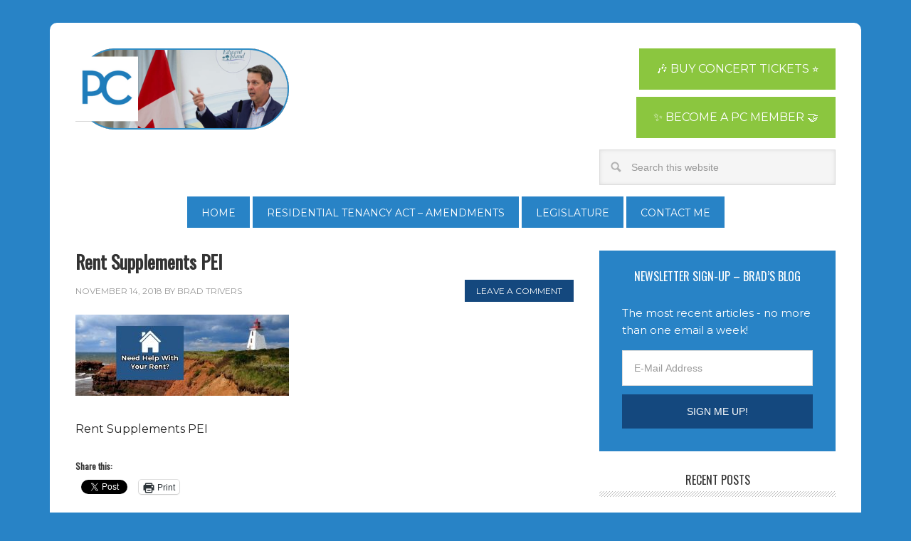

--- FILE ---
content_type: text/javascript
request_url: https://bradtrivers.com/wp-content/plugins/usp-pro/js/usp-pro.js?ver=4.5.3
body_size: 93499
content:
jQuery(document).ready(function($) {
	
	// "Agree to Terms" toggle
	$('.usp-agree-toggle').on('click', function() {
		$('.usp-agree-terms').slideToggle(100);
	});
	
	// Multiple forms on same page
	var urlParams = new URLSearchParams(window.location.search);
	var form_id = urlParams.get('form_id');
	var success = urlParams.get('usp_success');
	$('.usp-error-field').each(function() {
		if ($(this).closest('.usp-form-'+ form_id).length == 0) {
			$(this).removeClass('usp-error-field');
		}
	});
	$('.usp-pro').each(function() {
		if (success && !usp_pro_success_form && $(this).hasClass('usp-form-'+ form_id)) {
			$(this).find('.usp-submit').hide();
		}
	});
	
	// Google reCaptcha
	window.uspProReCaptcha = uspProReCaptcha;
	function uspProReCaptcha() {
		if (typeof usp_recaptcha_key != 'undefined') {
			grecaptcha.ready(function() {
				grecaptcha.execute(usp_recaptcha_key, { action: 'submit' }).then(function(token) {
					$('#recaptcha_response').remove();
					$('.usp-form').prepend('<input type="hidden" name="recaptcha_response" id="recaptcha_response" value="'+ token +'">');
				});
			});
		}
		setInterval(function() { uspProReCaptcha(); console.log('captcha reset') }, 110000);
	}
	
	// Disable form button after submit
	$('.usp-form').on('submit', function(e) {
		if (window.parsley) { 
			if ($(this).parsley().isValid()) {
				$('.usp-submit').css('cursor', 'wait');
				$('.usp-submit').attr('disabled', true);
			}
		} else {
			$('.usp-submit').css('cursor', 'wait');
			$('.usp-submit').attr('disabled', true);
		}
	});
	
	// "Add another" link : [usp_files method="" multiple="true"]
	$('.usp-files').each(function(index, value) { 
		var id = '#'+ $(this).attr('id');
		var n = parseInt($(id +' .usp-file-count').val());
		var x = parseInt($(id +' .usp-file-limit').val());
		var y = x - n;
		if (x == 1) {
			$(id +' .usp-add-another').hide();
		} else {
			$(id +' .usp-add-another').on('click', function(e) {
				e.preventDefault(); n++; y--;
				$('.usp-file-count').val(n);
				var $this = $(this);
				var $new = $this.parent().find('input:visible:last').clone().val('').attr('data-file', n).addClass('usp-clone');
				if ($new.hasClass('usp-input-custom')) {
					$new.attr('id', 'usp_custom_file_'+ n);
				} else {
					$new.attr('id', 'usp-files-'+ n);
				}
				if (y > 0) {
					$this.before($new.fadeIn(300).css('display', 'block'));
				} else if (y <= 0) {
					$this.before($new.fadeIn(300).css('display', 'block'));
					$this.hide();
				} else {
					$this.hide();
				}
			});
		}
	});
	
	// Preview selected images : [usp_files method="select" multiple="true"]
	$('.select-file.multiple').each(function(index, value) {
		$(this).on('change', function(event) {
			
			var any_window = window.URL || window.webkitURL;
			var div = '#'+ $(this).parent().parent().attr('id');
			var dom = $('#'+ $(this).attr('id'))[0];
			var files = dom.files;
			
			var preview = $(div +' input[name*="-preview"]').val();
			if (preview) return false;
			
			$(div +'.usp-preview').empty();
			
			for (var i = 0; i < files.length; i++) {
				var file_id = i + 1;
				var file_url = any_window.createObjectURL(files[i]);
				var file_ext = files[i].name.split('.')[files[i].name.split('.').length - 1].toLowerCase();
				var file_css = get_icon_url(file_url, file_ext);
				
				var append = true;
				var file_prv = $(div +' + .usp-preview .usp-preview-'+ file_id);
				if ($(file_prv).length) append = false;
				
				append_preview(div, file_id, file_url, file_css, append);
				window.URL.revokeObjectURL(files[i]);
			}
		});
	});
	
	// Preview selected images : [usp_files method="select" multiple="false"]
	$(document.body).on('change', '.select-file.single-file', function(event){
		var div_id = '#'+ $(this).parent().attr('id');
		var file_id = 1;
		
		var preview = $(div_id +' input[name*="-preview"]').val();
		if (preview) return false;
		
		if ($(this).val()) previewFiles(event, div_id, file_id);
	});
	
	// Preview selected images : [usp_files method="" multiple="false"]
	$(document.body).on('change', '.add-another.single-file', function(event){
		var div_id = '#'+ $(this).parent().attr('id');
		var file_id = 1;
		
		var preview = $(div_id +' input[name*="-preview"]').val();
		if (preview) return false;
		
		if ($(this).val()) previewFiles(event, div_id, file_id);
	});
	
	// Preview selected images : [usp_files method=""  multiple="true"]
	$(document.body).on('change', '.add-another.multiple', function(event){
		var div_id = '#'+ $(this).parent().parent().attr('id');
		var file_id = $(this).data('file');
		
		var preview = $(div_id +' input[name*="-preview"]').val();
		if (preview) return false;
		
		if ($(this).val()) previewFiles(event, div_id, file_id);
	});
	
	// remove preview items
	$(document).on('click', '.usp-preview-close', function(e){
		// $(this).closest('.usp-preview-item').remove(); // see notes
	});
	
	function previewFiles(event, div_id, file_id) {
		var files = event.target.files;
		var file_name = files[0].name;
		var any_window = window.URL || window.webkitURL;
		
		var file_url = any_window.createObjectURL(files[0]);
		var file_ext = file_name.split('.')[file_name.split('.').length - 1].toLowerCase();
		var file_css = get_icon_url(file_url, file_ext);
		
		var append = true;
		var file_prv = $(div_id +' + .usp-preview .usp-preview-'+ file_id);
		if ($(file_prv).length) append = false;
		
		append_preview(div_id, file_id, file_url, file_css, append);
	}
	
	function append_preview(div_id, file_id, file_url, file_css, append) {
		
		var prv_box = div_id +' + .usp-preview';
		var prv_file = div_id +' + .usp-preview .usp-preview-'+ file_id;
		
		var span = ''; // '<span class="usp-preview-close usp-preview-close-'+ file_id +'" data-id="'+ file_id +'" style="position:absolute;top:2px;right:2px;z-index:999;width:18px;height:18px;text-align:center;line-height:16px;font-size:11px;border-radius:50%;color:#fff;background-color:rgba(0,0,0,0.3);cursor:pointer;">&#10005;</span>';
		var content = '<div class="usp-preview-item usp-preview-'+ file_id +'" style="position:relative;"><a href="'+ file_url +'" title="Preview of file #'+ file_id +'" target="_blank" rel="noopener noreferrer"></a>'+ span +'</div>';
		var styles = { 'background-image':'url('+ file_css +')', 'background-size':'cover', 'background-repeat':'no-repeat', 'background-position':'center center' };
		
		if (append == true) $(prv_box).append(content);
		else $(prv_file).replaceWith(content);
		
		$(prv_file).css(styles);
	}
	
	function get_icon_url(file_url, file_ext) {
		var url = '';
		if ($.inArray(file_ext, ['bmp','gif','jpe','jpeg','jpg','png','svg','tif','tiff']) > -1) {
			url = file_url;
			
		} else if ($.inArray(file_ext, ['3gp','avi','flv','mov','mp4','mpg','qt','swf','wmv']) > -1) {
			url = get_video_icon();
			
		} else if ($.inArray(file_ext, ['aac','aiff','alac','ape','flac','mid','mp3','ogg','wav','wma']) > -1) {
			url = get_audio_icon();
			
		} else if ($.inArray(file_ext, ['zip','rar']) > -1) {
			url = get_zip_icon();
			
		} else if ($.inArray(file_ext, ['pdf']) > -1) {
			url = get_pdf_icon();
		} else {
			url = get_other_icon();
		}
		return url;
	}
	
	function get_video_icon() {
		return '[data-uri]';
	}
	
	function get_audio_icon() {
		return '[data-uri]';
	}
	
	function get_zip_icon() {
		return '[data-uri]';
	}
	
	function get_pdf_icon() {
		return '[data-uri]';
	}
	
	function get_other_icon() {
		return '[data-uri]';
	}
	
	// selectize (disable via: var usp_disable_selectize = true; in USP Custom JavaScript setting)
	var disable_selectize = (typeof window.usp_disable_selectize !== 'undefined') ? window.usp_disable_selectize : false;
	if (!disable_selectize) { $('.usp-select').selectize(); }
	
});

/*! selectize.js - v0.13.0 */
!function(root,factory){"function"==typeof define&&define.amd?define("sifter",factory):"object"==typeof exports?module.exports=factory():root.Sifter=factory()}(this,function(){function Sifter(items,settings){this.items=items,this.settings=settings||{diacritics:!0}}Sifter.prototype.tokenize=function(query){if(!(query=trim(String(query||"").toLowerCase()))||!query.length)return[];for(var regex,letter,tokens=[],words=query.split(/ +/),i=0,n=words.length;i<n;i++){if(regex=escape_regex(words[i]),this.settings.diacritics)for(letter in DIACRITICS)DIACRITICS.hasOwnProperty(letter)&&(regex=regex.replace(new RegExp(letter,"g"),DIACRITICS[letter]));tokens.push({string:words[i],regex:new RegExp(regex,"i")})}return tokens},Sifter.prototype.iterator=function(object,callback){var iterator=is_array(object)?Array.prototype.forEach||function(callback){for(var i=0,n=this.length;i<n;i++)callback(this[i],i,this)}:function(callback){for(var key in this)this.hasOwnProperty(key)&&callback(this[key],key,this)};iterator.apply(object,[callback])},Sifter.prototype.getScoreFunction=function(search,options){var fields,tokens,token_count,nesting;search=this.prepareSearch(search,options),tokens=search.tokens,fields=search.options.fields,token_count=tokens.length,nesting=search.options.nesting;function scoreValue(score,token){var pos;return!score||-1===(pos=(score=String(score||"")).search(token.regex))?0:(score=token.string.length/score.length,0===pos&&(score+=.5),score)}var field_count,scoreObject=(field_count=fields.length)?1===field_count?function(token,data){return scoreValue(getattr(data,fields[0],nesting),token)}:function(token,data){for(var i=0,sum=0;i<field_count;i++)sum+=scoreValue(getattr(data,fields[i],nesting),token);return sum/field_count}:function(){return 0};return token_count?1===token_count?function(data){return scoreObject(tokens[0],data)}:"and"===search.options.conjunction?function(data){for(var score,i=0,sum=0;i<token_count;i++){if((score=scoreObject(tokens[i],data))<=0)return 0;sum+=score}return sum/token_count}:function(data){for(var i=0,sum=0;i<token_count;i++)sum+=scoreObject(tokens[i],data);return sum/token_count}:function(){return 0}},Sifter.prototype.getSortFunction=function(search,options){var i,n,field,fields_count,multiplier,multipliers,implicit_score,self=this,sort=!(search=self.prepareSearch(search,options)).query&&options.sort_empty||options.sort,get_field=function(name,result){return"$score"===name?result.score:getattr(self.items[result.id],name,options.nesting)},fields=[];if(sort)for(i=0,n=sort.length;i<n;i++)!search.query&&"$score"===sort[i].field||fields.push(sort[i]);if(search.query){for(implicit_score=!0,i=0,n=fields.length;i<n;i++)if("$score"===fields[i].field){implicit_score=!1;break}implicit_score&&fields.unshift({field:"$score",direction:"desc"})}else for(i=0,n=fields.length;i<n;i++)if("$score"===fields[i].field){fields.splice(i,1);break}for(multipliers=[],i=0,n=fields.length;i<n;i++)multipliers.push("desc"===fields[i].direction?-1:1);return(fields_count=fields.length)?1===fields_count?(field=fields[0].field,multiplier=multipliers[0],function(a,b){return multiplier*cmp(get_field(field,a),get_field(field,b))}):function(a,b){for(var result,i=0;i<fields_count;i++)if(result=fields[i].field,result=multipliers[i]*cmp(get_field(result,a),get_field(result,b)))return result;return 0}:null},Sifter.prototype.prepareSearch=function(query,options){if("object"==typeof query)return query;var option_fields=(options=extend({},options)).fields,option_sort=options.sort,option_sort_empty=options.sort_empty;return option_fields&&!is_array(option_fields)&&(options.fields=[option_fields]),option_sort&&!is_array(option_sort)&&(options.sort=[option_sort]),option_sort_empty&&!is_array(option_sort_empty)&&(options.sort_empty=[option_sort_empty]),{options:options,query:String(query||"").toLowerCase(),tokens:this.tokenize(query),total:0,items:[]}},Sifter.prototype.search=function(fn_sort,options){var score,fn_score,search=this.prepareSearch(fn_sort,options);return options=search.options,fn_sort=search.query,fn_score=options.score||this.getScoreFunction(search),fn_sort.length?this.iterator(this.items,function(item,id){score=fn_score(item),(!1===options.filter||0<score)&&search.items.push({score:score,id:id})}):this.iterator(this.items,function(item,id){search.items.push({score:1,id:id})}),(fn_sort=this.getSortFunction(search,options))&&search.items.sort(fn_sort),search.total=search.items.length,"number"==typeof options.limit&&(search.items=search.items.slice(0,options.limit)),search};var cmp=function(a,b){return"number"==typeof a&&"number"==typeof b?b<a?1:a<b?-1:0:(a=asciifold(String(a||"")),(b=asciifold(String(b||"")))<a?1:a<b?-1:0)},extend=function(a,b){for(var k,object,i=1,n=arguments.length;i<n;i++)if(object=arguments[i])for(k in object)object.hasOwnProperty(k)&&(a[k]=object[k]);return a},getattr=function(obj,name,nesting){if(obj&&name){if(!nesting)return obj[name];for(var names=name.split(".");names.length&&(obj=obj[names.shift()]););return obj}},trim=function(str){return(str+"").replace(/^\s+|\s+$|/g,"")},escape_regex=function(str){return(str+"").replace(/([.?*+^$[\]\\(){}|-])/g,"\\$1")},is_array=Array.isArray||"undefined"!=typeof $&&$.isArray||function(object){return"[object Array]"===Object.prototype.toString.call(object)},DIACRITICS={a:"[aḀḁĂăÂâǍǎȺⱥȦȧẠạÄäÀàÁáĀāÃãÅåąĄÃąĄ]",b:"[b␢βΒB฿𐌁ᛒ]",c:"[cĆćĈĉČčĊċC̄c̄ÇçḈḉȻȼƇƈɕᴄＣｃ]",d:"[dĎďḊḋḐḑḌḍḒḓḎḏĐđD̦d̦ƉɖƊɗƋƌᵭᶁᶑȡᴅＤｄð]",e:"[eÉéÈèÊêḘḙĚěĔĕẼẽḚḛẺẻĖėËëĒēȨȩĘęᶒɆɇȄȅẾếỀềỄễỂểḜḝḖḗḔḕȆȇẸẹỆệⱸᴇＥｅɘǝƏƐε]",f:"[fƑƒḞḟ]",g:"[gɢ₲ǤǥĜĝĞğĢģƓɠĠġ]",h:"[hĤĥĦħḨḩẖẖḤḥḢḣɦʰǶƕ]",i:"[iÍíÌìĬĭÎîǏǐÏïḮḯĨĩĮįĪīỈỉȈȉȊȋỊịḬḭƗɨɨ̆ᵻᶖİiIıɪＩｉ]",j:"[jȷĴĵɈɉʝɟʲ]",k:"[kƘƙꝀꝁḰḱǨǩḲḳḴḵκϰ₭]",l:"[lŁłĽľĻļĹĺḶḷḸḹḼḽḺḻĿŀȽƚⱠⱡⱢɫɬᶅɭȴʟＬｌ]",n:"[nŃńǸǹŇňÑñṄṅŅņṆṇṊṋṈṉN̈n̈ƝɲȠƞᵰᶇɳȵɴＮｎŊŋ]",o:"[oØøÖöÓóÒòÔôǑǒŐőŎŏȮȯỌọƟɵƠơỎỏŌōÕõǪǫȌȍՕօ]",p:"[pṔṕṖṗⱣᵽƤƥᵱ]",q:"[qꝖꝗʠɊɋꝘꝙq̃]",r:"[rŔŕɌɍŘřŖŗṘṙȐȑȒȓṚṛⱤɽ]",s:"[sŚśṠṡṢṣꞨꞩŜŝŠšŞşȘșS̈s̈]",t:"[tŤťṪṫŢţṬṭƮʈȚțṰṱṮṯƬƭ]",u:"[uŬŭɄʉỤụÜüÚúÙùÛûǓǔŰűŬŭƯưỦủŪūŨũŲųȔȕ∪]",v:"[vṼṽṾṿƲʋꝞꝟⱱʋ]",w:"[wẂẃẀẁŴŵẄẅẆẇẈẉ]",x:"[xẌẍẊẋχ]",y:"[yÝýỲỳŶŷŸÿỸỹẎẏỴỵɎɏƳƴ]",z:"[zŹźẐẑŽžŻżẒẓẔẕƵƶ]"},asciifold=function(){var i,n,k,chunk,foreignletters="",lookup={};for(k in DIACRITICS)if(DIACRITICS.hasOwnProperty(k))for(foreignletters+=chunk=DIACRITICS[k].substring(2,DIACRITICS[k].length-1),i=0,n=chunk.length;i<n;i++)lookup[chunk.charAt(i)]=k;var regexp=new RegExp("["+foreignletters+"]","g");return function(str){return str.replace(regexp,function(foreignletter){return lookup[foreignletter]}).toLowerCase()}}();return Sifter}),function(root,factory){"function"==typeof define&&define.amd?define("microplugin",factory):"object"==typeof exports?module.exports=factory():root.MicroPlugin=factory()}(this,function(){var MicroPlugin={mixin:function(Interface){Interface.plugins={},Interface.prototype.initializePlugins=function(plugins){var i,n,key,queue=[];if(this.plugins={names:[],settings:{},requested:{},loaded:{}},utils.isArray(plugins))for(i=0,n=plugins.length;i<n;i++)"string"==typeof plugins[i]?queue.push(plugins[i]):(this.plugins.settings[plugins[i].name]=plugins[i].options,queue.push(plugins[i].name));else if(plugins)for(key in plugins)plugins.hasOwnProperty(key)&&(this.plugins.settings[key]=plugins[key],queue.push(key));for(;queue.length;)this.require(queue.shift())},Interface.prototype.loadPlugin=function(name){var plugins=this.plugins,plugin=Interface.plugins[name];if(!Interface.plugins.hasOwnProperty(name))throw new Error('Unable to find "'+name+'" plugin');plugins.requested[name]=!0,plugins.loaded[name]=plugin.fn.apply(this,[this.plugins.settings[name]||{}]),plugins.names.push(name)},Interface.prototype.require=function(name){var plugins=this.plugins;if(!this.plugins.loaded.hasOwnProperty(name)){if(plugins.requested[name])throw new Error('Plugin has circular dependency ("'+name+'")');this.loadPlugin(name)}return plugins.loaded[name]},Interface.define=function(name,fn){Interface.plugins[name]={name:name,fn:fn}}}},utils={isArray:Array.isArray||function(vArg){return"[object Array]"===Object.prototype.toString.call(vArg)}};return MicroPlugin}),function(root,factory){"function"==typeof define&&define.amd?define("selectize",["jquery","sifter","microplugin"],factory):"object"==typeof module&&"object"==typeof module.exports?module.exports=factory(require("jquery"),require("sifter"),require("microplugin")):root.Selectize=factory(root.jQuery,root.Sifter,root.MicroPlugin)}(this,function($,Sifter,MicroPlugin){"use strict";$.fn.removeHighlight=function(){return this.find("span.highlight").each(function(){this.parentNode.firstChild.nodeName;var parent=this.parentNode;parent.replaceChild(this.firstChild,this),parent.normalize()}).end()};function MicroEvent(){}MicroEvent.prototype={on:function(event,fct){this._events=this._events||{},this._events[event]=this._events[event]||[],this._events[event].push(fct)},off:function(event,fct){var n=arguments.length;return 0===n?delete this._events:1===n?delete this._events[event]:(this._events=this._events||{},void(event in this._events!=!1&&this._events[event].splice(this._events[event].indexOf(fct),1)))},trigger:function(event){if(this._events=this._events||{},event in this._events!=!1)for(var i=0;i<this._events[event].length;i++)this._events[event][i].apply(this,Array.prototype.slice.call(arguments,1))}},MicroEvent.mixin=function(destObject){for(var props=["on","off","trigger"],i=0;i<props.length;i++)destObject.prototype[props[i]]=MicroEvent.prototype[props[i]]};function isset(object){return void 0!==object}function hash_key(value){return null==value?null:"boolean"==typeof value?value?"1":"0":value+""}function escape_html(str){return(str+"").replace(/&/g,"&amp;").replace(/</g,"&lt;").replace(/>/g,"&gt;").replace(/"/g,"&quot;")}function debounce_events(self,types,fn){var type,trigger=self.trigger,event_args={};for(type in self.trigger=function(){var type=arguments[0];if(-1===types.indexOf(type))return trigger.apply(self,arguments);event_args[type]=arguments},fn.apply(self,[]),self.trigger=trigger,event_args)event_args.hasOwnProperty(type)&&trigger.apply(self,event_args[type])}function getSelection(input){var sel,selLen,result={};return void 0===input?console.warn("WARN getSelection cannot locate input control"):"selectionStart"in input?(result.start=input.selectionStart,result.length=input.selectionEnd-result.start):document.selection&&(input.focus(),sel=document.selection.createRange(),selLen=document.selection.createRange().text.length,sel.moveStart("character",-input.value.length),result.start=sel.text.length-selLen,result.length=selLen),result}function measureString(str,$parent){return str?(Selectize.$testInput||(Selectize.$testInput=$("<span />").css({position:"absolute",width:"auto",padding:0,whiteSpace:"pre"}),$("<div />").css({position:"absolute",width:0,height:0,overflow:"hidden"}).append(Selectize.$testInput).appendTo("body")),Selectize.$testInput.text(str),function($from,$to,properties){var i,n,styles={};if(properties)for(i=0,n=properties.length;i<n;i++)styles[properties[i]]=$from.css(properties[i]);else styles=$from.css();$to.css(styles)}($parent,Selectize.$testInput,["letterSpacing","fontSize","fontFamily","fontWeight","textTransform"]),Selectize.$testInput.width()):0}function autoGrow($input){function update(e,selection){var keyCode,width,shift,placeholder;selection=selection||{},(e=e||window.event||{}).metaKey||e.altKey||!selection.force&&!1===$input.data("grow")||(width=$input.val(),e.type&&"keydown"===e.type.toLowerCase()&&(shift=48<=(keyCode=e.keyCode)&&keyCode<=57||65<=keyCode&&keyCode<=90||96<=keyCode&&keyCode<=111||186<=keyCode&&keyCode<=222||32===keyCode,46===keyCode||8===keyCode?(selection=getSelection($input[0])).length?width=width.substring(0,selection.start)+width.substring(selection.start+selection.length):8===keyCode&&selection.start?width=width.substring(0,selection.start-1)+width.substring(selection.start+1):46===keyCode&&void 0!==selection.start&&(width=width.substring(0,selection.start)+width.substring(selection.start+1)):shift&&(shift=e.shiftKey,placeholder=String.fromCharCode(e.keyCode),width+=placeholder=shift?placeholder.toUpperCase():placeholder.toLowerCase())),placeholder=$input.attr("placeholder"),(width=measureString(width=!width&&placeholder?placeholder:width,$input)+4)!==currentWidth&&(currentWidth=width,$input.width(width),$input.triggerHandler("resize")))}var currentWidth=null;$input.on("keydown keyup update blur",update),update()}var message,options,IS_MAC=/Mac/.test(navigator.userAgent),KEY_CMD=IS_MAC?91:17,KEY_CTRL=IS_MAC?18:17,SUPPORTS_VALIDITY_API=!/android/i.test(window.navigator.userAgent)&&!!document.createElement("input").validity,hook={before:function(self,method,fn){var original=self[method];self[method]=function(){return fn.apply(self,arguments),original.apply(self,arguments)}},after:function(self,method,fn){var original=self[method];self[method]=function(){var result=original.apply(self,arguments);return fn.apply(self,arguments),result}}},Selectize=function($input,settings){var i,n,input=$input[0];input.selectize=this;var fn,delay,timeout,dir=window.getComputedStyle&&window.getComputedStyle(input,null);if(dir=(dir=dir?dir.getPropertyValue("direction"):input.currentStyle&&input.currentStyle.direction)||$input.parents("[dir]:first").attr("dir")||"",$.extend(this,{order:0,settings:settings,$input:$input,tabIndex:$input.attr("tabindex")||"",tagType:"select"===input.tagName.toLowerCase()?1:2,rtl:/rtl/i.test(dir),eventNS:".selectize"+ ++Selectize.count,highlightedValue:null,isBlurring:!1,isOpen:!1,isDisabled:!1,isRequired:$input.is("[required]"),isInvalid:!1,isLocked:!1,isFocused:!1,isInputHidden:!1,isSetup:!1,isShiftDown:!1,isCmdDown:!1,isCtrlDown:!1,ignoreFocus:!1,ignoreBlur:!1,ignoreHover:!1,hasOptions:!1,currentResults:null,lastValue:"",lastValidValue:"",caretPos:0,loading:0,loadedSearches:{},$activeOption:null,$activeItems:[],optgroups:{},options:{},userOptions:{},items:[],renderCache:{},onSearchChange:null===settings.loadThrottle?this.onSearchChange:(fn=this.onSearchChange,delay=settings.loadThrottle,function(){var self=this,args=arguments;window.clearTimeout(timeout),timeout=window.setTimeout(function(){fn.apply(self,args)},delay)})}),this.sifter=new Sifter(this.options,{diacritics:settings.diacritics}),this.settings.options){for(i=0,n=this.settings.options.length;i<n;i++)this.registerOption(this.settings.options[i]);delete this.settings.options}if(this.settings.optgroups){for(i=0,n=this.settings.optgroups.length;i<n;i++)this.registerOptionGroup(this.settings.optgroups[i]);delete this.settings.optgroups}this.settings.mode=this.settings.mode||(1===this.settings.maxItems?"single":"multi"),"boolean"!=typeof this.settings.hideSelected&&(this.settings.hideSelected="multi"===this.settings.mode),this.initializePlugins(this.settings.plugins),this.setupCallbacks(),this.setupTemplates(),this.setup()};return MicroEvent.mixin(Selectize),void 0!==MicroPlugin?MicroPlugin.mixin(Selectize):(message="Dependency MicroPlugin is missing",options=(options={explanation:'Make sure you either: (1) are using the "standalone" version of Selectize, or (2) require MicroPlugin before you load Selectize.'})||{},console.error("Selectize: "+message),options.explanation&&(console.group&&console.group(),console.error(options.explanation),console.group&&console.groupEnd())),$.extend(Selectize.prototype,{setup:function(){var delimiterEscaped,$parent,fn,self=this,settings=self.settings,eventNS=self.eventNS,$window=$(window),$document=$(document),$input=self.$input,event=self.settings.mode,classes=$input.attr("class")||"",$wrapper=$("<div>").addClass(settings.wrapperClass).addClass(classes).addClass(event),$control=$("<div>").addClass(settings.inputClass).addClass("items").appendTo($wrapper),$control_input=$('<input type="text" autocomplete="new-password" autofill="no" />').appendTo($control).attr("tabindex",$input.is(":disabled")?"-1":self.tabIndex),inputId=$(settings.dropdownParent||$wrapper),selector=$("<div>").addClass(settings.dropdownClass).addClass(event).hide().appendTo(inputId),event=$("<div>").addClass(settings.dropdownContentClass).attr("tabindex","-1").appendTo(selector);(inputId=$input.attr("id"))&&($control_input.attr("id",inputId+"-selectized"),$("label[for='"+inputId+"']").attr("for",inputId+"-selectized")),self.settings.copyClassesToDropdown&&selector.addClass(classes),$wrapper.css({width:$input[0].style.width}),self.plugins.names.length&&(delimiterEscaped="plugin-"+self.plugins.names.join(" plugin-"),$wrapper.addClass(delimiterEscaped),selector.addClass(delimiterEscaped)),(null===settings.maxItems||1<settings.maxItems)&&1===self.tagType&&$input.attr("multiple","multiple"),self.settings.placeholder&&$control_input.attr("placeholder",settings.placeholder),!self.settings.splitOn&&self.settings.delimiter&&(delimiterEscaped=self.settings.delimiter.replace(/[-\/\\^$*+?.()|[\]{}]/g,"\\$&"),self.settings.splitOn=new RegExp("\\s*"+delimiterEscaped+"+\\s*")),$input.attr("autocorrect")&&$control_input.attr("autocorrect",$input.attr("autocorrect")),$input.attr("autocapitalize")&&$control_input.attr("autocapitalize",$input.attr("autocapitalize")),$control_input[0].type=$input[0].type,self.$wrapper=$wrapper,self.$control=$control,self.$control_input=$control_input,self.$dropdown=selector,self.$dropdown_content=event,selector.on("mouseenter mousedown click","[data-disabled]>[data-selectable]",function(e){e.stopImmediatePropagation()}),selector.on("mouseenter","[data-selectable]",function(){return self.onOptionHover.apply(self,arguments)}),selector.on("mousedown click","[data-selectable]",function(){return self.onOptionSelect.apply(self,arguments)}),event="mousedown",selector="*:not(input)",fn=function(){return self.onItemSelect.apply(self,arguments)},($parent=$control).on(event,selector,function(e){for(var child=e.target;child&&child.parentNode!==$parent[0];)child=child.parentNode;return e.currentTarget=child,fn.apply(this,[e])}),autoGrow($control_input),$control.on({mousedown:function(){return self.onMouseDown.apply(self,arguments)},click:function(){return self.onClick.apply(self,arguments)}}),$control_input.on({mousedown:function(e){e.stopPropagation()},keydown:function(){return self.onKeyDown.apply(self,arguments)},keyup:function(){return self.onKeyUp.apply(self,arguments)},keypress:function(){return self.onKeyPress.apply(self,arguments)},resize:function(){self.positionDropdown.apply(self,[])},blur:function(){return self.onBlur.apply(self,arguments)},focus:function(){return self.ignoreBlur=!1,self.onFocus.apply(self,arguments)},paste:function(){return self.onPaste.apply(self,arguments)}}),$document.on("keydown"+eventNS,function(e){self.isCmdDown=e[IS_MAC?"metaKey":"ctrlKey"],self.isCtrlDown=e[IS_MAC?"altKey":"ctrlKey"],self.isShiftDown=e.shiftKey}),$document.on("keyup"+eventNS,function(e){e.keyCode===KEY_CTRL&&(self.isCtrlDown=!1),16===e.keyCode&&(self.isShiftDown=!1),e.keyCode===KEY_CMD&&(self.isCmdDown=!1)}),$document.on("mousedown"+eventNS,function(e){if(self.isFocused){if(e.target===self.$dropdown[0]||e.target.parentNode===self.$dropdown[0])return!1;self.$control.has(e.target).length||e.target===self.$control[0]||self.blur(e.target)}}),$window.on(["scroll"+eventNS,"resize"+eventNS].join(" "),function(){self.isOpen&&self.positionDropdown.apply(self,arguments)}),$window.on("mousemove"+eventNS,function(){self.ignoreHover=!1}),this.revertSettings={$children:$input.children().detach(),tabindex:$input.attr("tabindex")},$input.attr("tabindex",-1).hide().after(self.$wrapper),$.isArray(settings.items)&&(self.lastValidValue=settings.items,self.setValue(settings.items),delete settings.items),SUPPORTS_VALIDITY_API&&$input.on("invalid"+eventNS,function(e){e.preventDefault(),self.isInvalid=!0,self.refreshState()}),self.updateOriginalInput(),self.refreshItems(),self.refreshState(),self.updatePlaceholder(),self.isSetup=!0,$input.is(":disabled")&&self.disable(),self.on("change",this.onChange),$input.data("selectize",self),$input.addClass("selectized"),self.trigger("initialize"),!0===settings.preload&&self.onSearchChange("")},setupTemplates:function(){var field_label=this.settings.labelField,field_optgroup=this.settings.optgroupLabelField,templates={optgroup:function(data){return'<div class="optgroup">'+data.html+"</div>"},optgroup_header:function(data,escape){return'<div class="optgroup-header">'+escape(data[field_optgroup])+"</div>"},option:function(data,escape){return'<div class="option">'+escape(data[field_label])+"</div>"},item:function(data,escape){return'<div class="item">'+escape(data[field_label])+"</div>"},option_create:function(data,escape){return'<div class="create">Add <strong>'+escape(data.input)+"</strong>&hellip;</div>"}};this.settings.render=$.extend({},templates,this.settings.render)},setupCallbacks:function(){var key,fn,callbacks={initialize:"onInitialize",change:"onChange",item_add:"onItemAdd",item_remove:"onItemRemove",clear:"onClear",option_add:"onOptionAdd",option_remove:"onOptionRemove",option_clear:"onOptionClear",optgroup_add:"onOptionGroupAdd",optgroup_remove:"onOptionGroupRemove",optgroup_clear:"onOptionGroupClear",dropdown_open:"onDropdownOpen",dropdown_close:"onDropdownClose",type:"onType",load:"onLoad",focus:"onFocus",blur:"onBlur",dropdown_item_activate:"onDropdownItemActivate",dropdown_item_deactivate:"onDropdownItemDeactivate"};for(key in callbacks)callbacks.hasOwnProperty(key)&&(fn=this.settings[callbacks[key]])&&this.on(key,fn)},onClick:function(e){this.isFocused&&this.isOpen||(this.focus(),e.preventDefault())},onMouseDown:function(e){var self=this,defaultPrevented=e.isDefaultPrevented();$(e.target);if(self.isFocused){if(e.target!==self.$control_input[0])return"single"===self.settings.mode?self.isOpen?self.close():self.open():defaultPrevented||self.setActiveItem(null),!1}else defaultPrevented||window.setTimeout(function(){self.focus()},0)},onChange:function(){""!==this.getValue()&&(this.lastValidValue=this.getValue()),this.$input.trigger("input"),this.$input.trigger("change")},onPaste:function(e){var self=this;self.isFull()||self.isInputHidden||self.isLocked?e.preventDefault():self.settings.splitOn&&setTimeout(function(){var pastedText=self.$control_input.val();if(pastedText.match(self.settings.splitOn))for(var splitInput=$.trim(pastedText).split(self.settings.splitOn),i=0,n=splitInput.length;i<n;i++)self.createItem(splitInput[i])},0)},onKeyPress:function(e){if(this.isLocked)return e&&e.preventDefault();var character=String.fromCharCode(e.keyCode||e.which);return this.settings.create&&"multi"===this.settings.mode&&character===this.settings.delimiter?(this.createItem(),e.preventDefault(),!1):void 0},onKeyDown:function(e){var $prev;e.target,this.$control_input[0];if(this.isLocked)9!==e.keyCode&&e.preventDefault();else{switch(e.keyCode){case 65:if(this.isCmdDown)return void this.selectAll();break;case 27:return void(this.isOpen&&(e.preventDefault(),e.stopPropagation(),this.close()));case 78:if(!e.ctrlKey||e.altKey)break;case 40:return!this.isOpen&&this.hasOptions?this.open():this.$activeOption&&(this.ignoreHover=!0,($prev=this.getAdjacentOption(this.$activeOption,1)).length&&this.setActiveOption($prev,!0,!0)),void e.preventDefault();case 80:if(!e.ctrlKey||e.altKey)break;case 38:return this.$activeOption&&(this.ignoreHover=!0,($prev=this.getAdjacentOption(this.$activeOption,-1)).length&&this.setActiveOption($prev,!0,!0)),void e.preventDefault();case 13:return void(this.isOpen&&this.$activeOption&&(this.onOptionSelect({currentTarget:this.$activeOption}),e.preventDefault()));case 37:return void this.advanceSelection(-1,e);case 39:return void this.advanceSelection(1,e);case 9:return this.settings.selectOnTab&&this.isOpen&&this.$activeOption&&(this.onOptionSelect({currentTarget:this.$activeOption}),this.isFull()||e.preventDefault()),void(this.settings.create&&this.createItem()&&e.preventDefault());case 8:case 46:return void this.deleteSelection(e)}!this.isFull()&&!this.isInputHidden||(IS_MAC?e.metaKey:e.ctrlKey)||e.preventDefault()}},onKeyUp:function(value){if(this.isLocked)return value&&value.preventDefault();value=this.$control_input.val()||"";this.lastValue!==value&&(this.lastValue=value,this.onSearchChange(value),this.refreshOptions(),this.trigger("type",value))},onSearchChange:function(value){var self=this,fn=self.settings.load;fn&&(self.loadedSearches.hasOwnProperty(value)||(self.loadedSearches[value]=!0,self.load(function(callback){fn.apply(self,[value,callback])})))},onFocus:function(e){var wasFocused=this.isFocused;if(this.isDisabled)return this.blur(),e&&e.preventDefault(),!1;this.ignoreFocus||(this.isFocused=!0,"focus"===this.settings.preload&&this.onSearchChange(""),wasFocused||this.trigger("focus"),this.$activeItems.length||(this.showInput(),this.setActiveItem(null),this.refreshOptions(!!this.settings.openOnFocus)),this.refreshState())},onBlur:function(deactivate,dest){var self=this;if(self.isFocused&&(self.isFocused=!1,!self.ignoreFocus)){if(!self.ignoreBlur&&document.activeElement===self.$dropdown_content[0])return self.ignoreBlur=!0,void self.onFocus(deactivate);deactivate=function(){self.close(),self.setTextboxValue(""),self.setActiveItem(null),self.setActiveOption(null),self.setCaret(self.items.length),self.refreshState(),dest&&dest.focus&&dest.focus(),self.isBlurring=!1,self.ignoreFocus=!1,self.trigger("blur")};self.isBlurring=!0,self.ignoreFocus=!0,self.settings.create&&self.settings.createOnBlur?self.createItem(null,!1,deactivate):deactivate()}},onOptionHover:function(e){this.ignoreHover||this.setActiveOption(e.currentTarget,!1)},onOptionSelect:function(e){var value,self=this;e.preventDefault&&(e.preventDefault(),e.stopPropagation()),(value=$(e.currentTarget)).hasClass("create")?self.createItem(null,function(){self.settings.closeAfterSelect&&self.close()}):void 0!==(value=value.attr("data-value"))&&(self.lastQuery=null,self.setTextboxValue(""),self.addItem(value),self.settings.closeAfterSelect?self.close():!self.settings.hideSelected&&e.type&&/mouse/.test(e.type)&&self.setActiveOption(self.getOption(value)))},onItemSelect:function(e){this.isLocked||"multi"===this.settings.mode&&(e.preventDefault(),this.setActiveItem(e.currentTarget,e))},load:function(fn){var self=this,$wrapper=self.$wrapper.addClass(self.settings.loadingClass);self.loading++,fn.apply(self,[function(results){self.loading=Math.max(self.loading-1,0),results&&results.length&&(self.addOption(results),self.refreshOptions(self.isFocused&&!self.isInputHidden)),self.loading||$wrapper.removeClass(self.settings.loadingClass),self.trigger("load",results)}])},getTextboxValue:function(){return this.$control_input.val()},setTextboxValue:function(value){var $input=this.$control_input;$input.val()!==value&&($input.val(value).triggerHandler("update"),this.lastValue=value)},getValue:function(){return 1===this.tagType&&this.$input.attr("multiple")?this.items:this.items.join(this.settings.delimiter)},setValue:function(value,silent){debounce_events(this,silent?[]:["change"],function(){this.clear(silent),this.addItems(value,silent)})},setMaxItems:function(value){0===value&&(value=null),this.settings.maxItems=value,this.settings.mode=this.settings.mode||(1===this.settings.maxItems?"single":"multi"),this.refreshState()},setActiveItem:function($item,e){var i,idx,begin,end,item,swap;if("single"!==this.settings.mode){if(!($item=$($item)).length)return $(this.$activeItems).removeClass("active"),this.$activeItems=[],void(this.isFocused&&this.showInput());if("mousedown"===(idx=e&&e.type.toLowerCase())&&this.isShiftDown&&this.$activeItems.length){for(swap=this.$control.children(".active:last"),begin=Array.prototype.indexOf.apply(this.$control[0].childNodes,[swap[0]]),(end=Array.prototype.indexOf.apply(this.$control[0].childNodes,[$item[0]]))<begin&&(swap=begin,begin=end,end=swap),i=begin;i<=end;i++)item=this.$control[0].childNodes[i],-1===this.$activeItems.indexOf(item)&&($(item).addClass("active"),this.$activeItems.push(item));e.preventDefault()}else"mousedown"===idx&&this.isCtrlDown||"keydown"===idx&&this.isShiftDown?$item.hasClass("active")?(idx=this.$activeItems.indexOf($item[0]),this.$activeItems.splice(idx,1),$item.removeClass("active")):this.$activeItems.push($item.addClass("active")[0]):($(this.$activeItems).removeClass("active"),this.$activeItems=[$item.addClass("active")[0]]);this.hideInput(),this.isFocused||this.focus()}},setActiveOption:function(scroll_bottom,scroll,animate){var height_menu,height_item,y,scroll_top;this.$activeOption&&(this.$activeOption.removeClass("active"),this.trigger("dropdown_item_deactivate",this.$activeOption.attr("data-value"))),this.$activeOption=null,(scroll_bottom=$(scroll_bottom)).length&&(this.$activeOption=scroll_bottom.addClass("active"),this.isOpen&&this.trigger("dropdown_item_activate",this.$activeOption.attr("data-value")),!scroll&&isset(scroll)||(height_menu=this.$dropdown_content.height(),height_item=this.$activeOption.outerHeight(!0),scroll=this.$dropdown_content.scrollTop()||0,scroll_bottom=(scroll_top=y=this.$activeOption.offset().top-this.$dropdown_content.offset().top+scroll)-height_menu+height_item,height_menu+scroll<y+height_item?this.$dropdown_content.stop().animate({scrollTop:scroll_bottom},animate?this.settings.scrollDuration:0):y<scroll&&this.$dropdown_content.stop().animate({scrollTop:scroll_top},animate?this.settings.scrollDuration:0)))},selectAll:function(){"single"!==this.settings.mode&&(this.$activeItems=Array.prototype.slice.apply(this.$control.children(":not(input)").addClass("active")),this.$activeItems.length&&(this.hideInput(),this.close()),this.focus())},hideInput:function(){this.setTextboxValue(""),this.$control_input.css({opacity:0,position:"absolute",left:this.rtl?1e4:-1e4}),this.isInputHidden=!0},showInput:function(){this.$control_input.css({opacity:1,position:"relative",left:0}),this.isInputHidden=!1},focus:function(){var self=this;return self.isDisabled||(self.ignoreFocus=!0,self.$control_input[0].focus(),window.setTimeout(function(){self.ignoreFocus=!1,self.onFocus()},0)),self},blur:function(dest){return this.$control_input[0].blur(),this.onBlur(null,dest),this},getScoreFunction:function(query){return this.sifter.getScoreFunction(query,this.getSearchOptions())},getSearchOptions:function(){var settings=this.settings,sort=settings.sortField;return"string"==typeof sort&&(sort=[{field:sort}]),{fields:settings.searchField,conjunction:settings.searchConjunction,sort:sort,nesting:settings.nesting}},search:function(query){var i,result,calculateScore,settings=this.settings,options=this.getSearchOptions();if(settings.score&&"function"!=typeof(calculateScore=this.settings.score.apply(this,[query])))throw new Error('Selectize "score" setting must be a function that returns a function');if(query!==this.lastQuery?(this.lastQuery=query,result=this.sifter.search(query,$.extend(options,{score:calculateScore})),this.currentResults=result):result=$.extend(!0,{},this.currentResults),settings.hideSelected)for(i=result.items.length-1;0<=i;i--)-1!==this.items.indexOf(hash_key(result.items[i].id))&&result.items.splice(i,1);return result},refreshOptions:function(triggerDropdown){var i,j,k,groups,groups_order,option,option_html,optgroup,optgroups,html,html_children,has_create_option,$active,$create;void 0===triggerDropdown&&(triggerDropdown=!0);var d,tmp,self=this,query=$.trim(self.$control_input.val()),results=self.search(query),$dropdown_content=self.$dropdown_content,$active_before=self.$activeOption&&hash_key(self.$activeOption.attr("data-value")),n=results.items.length;for("number"==typeof self.settings.maxOptions&&(n=Math.min(n,self.settings.maxOptions)),groups={},groups_order=[],i=0;i<n;i++)for(option=self.options[results.items[i].id],option_html=self.render("option",option),optgroup=option[self.settings.optgroupField]||"",j=0,k=(optgroups=$.isArray(optgroup)?optgroup:[optgroup])&&optgroups.length;j<k;j++)optgroup=optgroups[j],self.optgroups.hasOwnProperty(optgroup)||(optgroup=""),groups.hasOwnProperty(optgroup)||(groups[optgroup]=document.createDocumentFragment(),groups_order.push(optgroup)),groups[optgroup].appendChild(option_html);for(this.settings.lockOptgroupOrder&&groups_order.sort(function(a,b){return(self.optgroups[a]&&self.optgroups[a].$order||0)-(self.optgroups[b]&&self.optgroups[b].$order||0)}),html=document.createDocumentFragment(),i=0,n=groups_order.length;i<n;i++)optgroup=groups_order[i],self.optgroups.hasOwnProperty(optgroup)&&groups[optgroup].childNodes.length?((html_children=document.createDocumentFragment()).appendChild(self.render("optgroup_header",self.optgroups[optgroup])),html_children.appendChild(groups[optgroup]),html.appendChild(self.render("optgroup",$.extend({},self.optgroups[optgroup],{html:(d=html_children,tmp=void 0,(tmp=document.createElement("div")).appendChild(d.cloneNode(!0)),tmp.innerHTML),dom:html_children})))):html.appendChild(groups[optgroup]);if($dropdown_content.html(html),self.settings.highlight&&($dropdown_content.removeHighlight(),results.query.length&&results.tokens.length))for(i=0,n=results.tokens.length;i<n;i++)!function($element,pattern){if("string"!=typeof pattern||pattern.length){var regex="string"==typeof pattern?new RegExp(pattern,"i"):pattern,highlight=function(node){var skip=0;if(3===node.nodeType){var spannode,middleclone,middlebit=node.data.search(regex);0<=middlebit&&0<node.data.length&&(middleclone=node.data.match(regex),(spannode=document.createElement("span")).className="highlight",(middlebit=node.splitText(middlebit)).splitText(middleclone[0].length),middleclone=middlebit.cloneNode(!0),spannode.appendChild(middleclone),middlebit.parentNode.replaceChild(spannode,middlebit),skip=1)}else if(1===node.nodeType&&node.childNodes&&!/(script|style)/i.test(node.tagName)&&("highlight"!==node.className||"SPAN"!==node.tagName))for(var i=0;i<node.childNodes.length;++i)i+=highlight(node.childNodes[i]);return skip};$element.each(function(){highlight(this)})}}($dropdown_content,results.tokens[i].regex);if(!self.settings.hideSelected)for(self.$dropdown.find(".selected").removeClass("selected"),i=0,n=self.items.length;i<n;i++)self.getOption(self.items[i]).addClass("selected");(has_create_option=self.canCreate(query))&&($dropdown_content.prepend(self.render("option_create",{input:query})),$create=$($dropdown_content[0].childNodes[0])),self.hasOptions=0<results.items.length||has_create_option,self.hasOptions?(0<results.items.length?(($active_before=$active_before&&self.getOption($active_before))&&$active_before.length?$active=$active_before:"single"===self.settings.mode&&self.items.length&&($active=self.getOption(self.items[0])),$active&&$active.length||($active=$create&&!self.settings.addPrecedence?self.getAdjacentOption($create,1):$dropdown_content.find("[data-selectable]:first"))):$active=$create,self.setActiveOption($active),triggerDropdown&&!self.isOpen&&self.open()):(self.setActiveOption(null),triggerDropdown&&self.isOpen&&self.close())},addOption:function(data){var i,n,value;if($.isArray(data))for(i=0,n=data.length;i<n;i++)this.addOption(data[i]);else(value=this.registerOption(data))&&(this.userOptions[value]=!0,this.lastQuery=null,this.trigger("option_add",value,data))},registerOption:function(data){var key=hash_key(data[this.settings.valueField]);return null!=key&&!this.options.hasOwnProperty(key)&&(data.$order=data.$order||++this.order,this.options[key]=data,key)},registerOptionGroup:function(data){var key=hash_key(data[this.settings.optgroupValueField]);return!!key&&(data.$order=data.$order||++this.order,this.optgroups[key]=data,key)},addOptionGroup:function(id,data){data[this.settings.optgroupValueField]=id,(id=this.registerOptionGroup(data))&&this.trigger("optgroup_add",id,data)},removeOptionGroup:function(id){this.optgroups.hasOwnProperty(id)&&(delete this.optgroups[id],this.renderCache={},this.trigger("optgroup_remove",id))},clearOptionGroups:function(){this.optgroups={},this.renderCache={},this.trigger("optgroup_clear")},updateOption:function($item,$item_new){var value_new,cache_items,cache_options;if($item=hash_key($item),value_new=hash_key($item_new[this.settings.valueField]),null!==$item&&this.options.hasOwnProperty($item)){if("string"!=typeof value_new)throw new Error("Value must be set in option data");cache_options=this.options[$item].$order,value_new!==$item&&(delete this.options[$item],-1!==(cache_items=this.items.indexOf($item))&&this.items.splice(cache_items,1,value_new)),$item_new.$order=$item_new.$order||cache_options,this.options[value_new]=$item_new,cache_items=this.renderCache.item,cache_options=this.renderCache.option,cache_items&&(delete cache_items[$item],delete cache_items[value_new]),cache_options&&(delete cache_options[$item],delete cache_options[value_new]),-1!==this.items.indexOf(value_new)&&($item=this.getItem($item),$item_new=$(this.render("item",$item_new)),$item.hasClass("active")&&$item_new.addClass("active"),$item.replaceWith($item_new)),this.lastQuery=null,this.isOpen&&this.refreshOptions(!1)}},removeOption:function(value,silent){value=hash_key(value);var cache_items=this.renderCache.item,cache_options=this.renderCache.option;cache_items&&delete cache_items[value],cache_options&&delete cache_options[value],delete this.userOptions[value],delete this.options[value],this.lastQuery=null,this.trigger("option_remove",value),this.removeItem(value,silent)},clearOptions:function(silent){var self=this;self.loadedSearches={},self.userOptions={},self.renderCache={};var options=self.options;$.each(self.options,function(key,value){-1==self.items.indexOf(key)&&delete options[key]}),self.options=self.sifter.items=options,self.lastQuery=null,self.trigger("option_clear"),self.clear(silent)},getOption:function(value){return this.getElementWithValue(value,this.$dropdown_content.find("[data-selectable]"))},getAdjacentOption:function($option,index){var $options=this.$dropdown.find("[data-selectable]"),index=$options.index($option)+index;return 0<=index&&index<$options.length?$options.eq(index):$()},getElementWithValue:function(value,$els){if(null!=(value=hash_key(value)))for(var i=0,n=$els.length;i<n;i++)if($els[i].getAttribute("data-value")===value)return $($els[i]);return $()},getElementWithTextContent:function(textContent,ignoreCase,$els){if(null!=(textContent=hash_key(textContent)))for(var i=0,n=$els.length;i<n;i++){var eleTextContent=$els[i].textContent;if(1==ignoreCase&&(eleTextContent=null!==eleTextContent?eleTextContent.toLowerCase():null,textContent=textContent.toLowerCase()),eleTextContent===textContent)return $($els[i])}return $()},getItem:function(value){return this.getElementWithValue(value,this.$control.children())},getFirstItemMatchedByTextContent:function(textContent,ignoreCase){return ignoreCase=null!==ignoreCase&&!0===ignoreCase,this.getElementWithTextContent(textContent,ignoreCase,this.$dropdown_content.find("[data-selectable]"))},addItems:function(control,silent){this.buffer=document.createDocumentFragment();for(var childNodes=this.$control[0].childNodes,i=0;i<childNodes.length;i++)this.buffer.appendChild(childNodes[i]);for(var items=$.isArray(control)?control:[control],i=0,n=items.length;i<n;i++)this.isPending=i<n-1,this.addItem(items[i],silent);control=this.$control[0];control.insertBefore(this.buffer,control.firstChild),this.buffer=null},addItem:function(value,silent){debounce_events(this,silent?[]:["change"],function(){var $item,$options,value_next,inputMode=this.settings.mode;value=hash_key(value),-1===this.items.indexOf(value)?this.options.hasOwnProperty(value)&&("single"===inputMode&&this.clear(silent),"multi"===inputMode&&this.isFull()||($item=$(this.render("item",this.options[value])),value_next=this.isFull(),this.items.splice(this.caretPos,0,value),this.insertAtCaret($item),this.isPending&&(value_next||!this.isFull())||this.refreshState(),this.isSetup&&($options=this.$dropdown_content.find("[data-selectable]"),this.isPending||(value_next=this.getOption(value),value_next=this.getAdjacentOption(value_next,1).attr("data-value"),this.refreshOptions(this.isFocused&&"single"!==inputMode),value_next&&this.setActiveOption(this.getOption(value_next))),!$options.length||this.isFull()?this.close():this.isPending||this.positionDropdown(),this.updatePlaceholder(),this.trigger("item_add",value,$item),this.isPending||this.updateOriginalInput({silent:silent})))):"single"===inputMode&&this.close()})},removeItem:function(value,silent){var i,idx,$item=value instanceof $?value:this.getItem(value);value=hash_key($item.attr("data-value")),-1!==(i=this.items.indexOf(value))&&(this.trigger("item_before_remove",value,$item),$item.remove(),$item.hasClass("active")&&(idx=this.$activeItems.indexOf($item[0]),this.$activeItems.splice(idx,1)),this.items.splice(i,1),this.lastQuery=null,!this.settings.persist&&this.userOptions.hasOwnProperty(value)&&this.removeOption(value,silent),i<this.caretPos&&this.setCaret(this.caretPos-1),this.refreshState(),this.updatePlaceholder(),this.updateOriginalInput({silent:silent}),this.positionDropdown(),this.trigger("item_remove",value,$item))},createItem:function(output,triggerDropdown){var self=this,caret=self.caretPos;output=output||$.trim(self.$control_input.val()||"");var callback=arguments[arguments.length-1];if("function"!=typeof callback&&(callback=function(){}),"boolean"!=typeof triggerDropdown&&(triggerDropdown=!0),!self.canCreate(output))return callback(),!1;self.lock();var fn,called,setup="function"==typeof self.settings.create?this.settings.create:function(input){var data={};return data[self.settings.labelField]=input,data[self.settings.valueField]=input,data},create=(called=!(fn=function(data){if(self.unlock(),!data||"object"!=typeof data)return callback();var value=hash_key(data[self.settings.valueField]);if("string"!=typeof value)return callback();self.setTextboxValue(""),self.addOption(data),self.setCaret(caret),self.addItem(value),self.refreshOptions(triggerDropdown&&"single"!==self.settings.mode),callback(data)}),function(){called||(called=!0,fn.apply(this,arguments))}),output=setup.apply(this,[output,create]);return void 0!==output&&create(output),!0},refreshItems:function(){this.lastQuery=null,this.isSetup&&this.addItem(this.items),this.refreshState(),this.updateOriginalInput()},refreshState:function(){this.refreshValidityState(),this.refreshClasses()},refreshValidityState:function(){if(!this.isRequired)return!1;var invalid=!this.items.length;this.isInvalid=invalid,this.$control_input.prop("required",invalid),this.$input.prop("required",!invalid)},refreshClasses:function(){var isFull=this.isFull(),isLocked=this.isLocked;this.$wrapper.toggleClass("rtl",this.rtl),this.$control.toggleClass("focus",this.isFocused).toggleClass("disabled",this.isDisabled).toggleClass("required",this.isRequired).toggleClass("invalid",this.isInvalid).toggleClass("locked",isLocked).toggleClass("full",isFull).toggleClass("not-full",!isFull).toggleClass("input-active",this.isFocused&&!this.isInputHidden).toggleClass("dropdown-active",this.isOpen).toggleClass("has-options",!$.isEmptyObject(this.options)).toggleClass("has-items",0<this.items.length),this.$control_input.data("grow",!isFull&&!isLocked)},isFull:function(){return null!==this.settings.maxItems&&this.items.length>=this.settings.maxItems},updateOriginalInput:function(opts){var i,n,options,label;if(opts=opts||{},1===this.tagType){for(options=[],i=0,n=this.items.length;i<n;i++)label=this.options[this.items[i]][this.settings.labelField]||"",options.push('<option value="'+escape_html(this.items[i])+'" selected="selected">'+escape_html(label)+"</option>");options.length||this.$input.attr("multiple")||options.push('<option value="" selected="selected"></option>'),this.$input.html(options.join(""))}else this.$input.val(this.getValue()),this.$input.attr("value",this.$input.val());this.isSetup&&(opts.silent||this.trigger("change",this.$input.val()))},updatePlaceholder:function(){var $input;this.settings.placeholder&&($input=this.$control_input,this.items.length?$input.removeAttr("placeholder"):$input.attr("placeholder",this.settings.placeholder),$input.triggerHandler("update",{force:!0}))},open:function(){this.isLocked||this.isOpen||"multi"===this.settings.mode&&this.isFull()||(this.focus(),this.isOpen=!0,this.refreshState(),this.$dropdown.css({visibility:"hidden",display:"block"}),this.positionDropdown(),this.$dropdown.css({visibility:"visible"}),this.trigger("dropdown_open",this.$dropdown))},close:function(){var trigger=this.isOpen;"single"===this.settings.mode&&this.items.length&&(this.hideInput(),this.isBlurring&&this.$control_input.blur()),this.isOpen=!1,this.$dropdown.hide(),this.setActiveOption(null),this.refreshState(),trigger&&this.trigger("dropdown_close",this.$dropdown)},positionDropdown:function(){var $control=this.$control,offset="body"===this.settings.dropdownParent?$control.offset():$control.position();offset.top+=$control.outerHeight(!0),this.$dropdown.css({width:$control[0].getBoundingClientRect().width,top:offset.top,left:offset.left})},clear:function(silent){this.items.length&&(this.$control.children(":not(input)").remove(),this.items=[],this.lastQuery=null,this.setCaret(0),this.setActiveItem(null),this.updatePlaceholder(),this.updateOriginalInput({silent:silent}),this.refreshState(),this.showInput(),this.trigger("clear"))},insertAtCaret:function(target){var caret=Math.min(this.caretPos,this.items.length),el=target[0],target=this.buffer||this.$control[0];0===caret?target.insertBefore(el,target.firstChild):target.insertBefore(el,target.childNodes[caret]),this.setCaret(caret+1)},deleteSelection:function(e){var i,n,values,option_select,$option_select,caret,direction=e&&8===e.keyCode?-1:1,selection=getSelection(this.$control_input[0]);if(this.$activeOption&&!this.settings.hideSelected&&(option_select=this.getAdjacentOption(this.$activeOption,-1).attr("data-value")),values=[],this.$activeItems.length){for(caret=this.$control.children(".active:"+(0<direction?"last":"first")),caret=this.$control.children(":not(input)").index(caret),0<direction&&caret++,i=0,n=this.$activeItems.length;i<n;i++)values.push($(this.$activeItems[i]).attr("data-value"));e&&(e.preventDefault(),e.stopPropagation())}else(this.isFocused||"single"===this.settings.mode)&&this.items.length&&(direction<0&&0===selection.start&&0===selection.length?values.push(this.items[this.caretPos-1]):0<direction&&selection.start===this.$control_input.val().length&&values.push(this.items[this.caretPos]));if(!values.length||"function"==typeof this.settings.onDelete&&!1===this.settings.onDelete.apply(this,[values]))return!1;for(void 0!==caret&&this.setCaret(caret);values.length;)this.removeItem(values.pop());return this.showInput(),this.positionDropdown(),this.refreshOptions(!0),option_select&&($option_select=this.getOption(option_select)).length&&this.setActiveOption($option_select),!0},advanceSelection:function(direction,e){var selection,valueLength,idx;0!==direction&&(this.rtl&&(direction*=-1),idx=0<direction?"last":"first",selection=getSelection(this.$control_input[0]),this.isFocused&&!this.isInputHidden?(valueLength=this.$control_input.val().length,(direction<0?0!==selection.start||0!==selection.length:selection.start!==valueLength)||valueLength||this.advanceCaret(direction,e)):(idx=this.$control.children(".active:"+idx)).length&&(idx=this.$control.children(":not(input)").index(idx),this.setActiveItem(null),this.setCaret(0<direction?idx+1:idx)))},advanceCaret:function(direction,e){var $adj;0!==direction&&($adj=0<direction?"next":"prev",this.isShiftDown?($adj=this.$control_input[$adj]()).length&&(this.hideInput(),this.setActiveItem($adj),e&&e.preventDefault()):this.setCaret(this.caretPos+direction))},setCaret:function(i){if(i="single"===this.settings.mode?this.items.length:Math.max(0,Math.min(this.items.length,i)),!this.isPending)for(var $child,$children=this.$control.children(":not(input)"),j=0,n=$children.length;j<n;j++)$child=$($children[j]).detach(),j<i?this.$control_input.before($child):this.$control.append($child);this.caretPos=i},lock:function(){this.close(),this.isLocked=!0,this.refreshState()},unlock:function(){this.isLocked=!1,this.refreshState()},disable:function(){this.$input.prop("disabled",!0),this.$control_input.prop("disabled",!0).prop("tabindex",-1),this.isDisabled=!0,this.lock()},enable:function(){this.$input.prop("disabled",!1),this.$control_input.prop("disabled",!1).prop("tabindex",this.tabIndex),this.isDisabled=!1,this.unlock()},destroy:function(){var eventNS=this.eventNS,revertSettings=this.revertSettings;this.trigger("destroy"),this.off(),this.$wrapper.remove(),this.$dropdown.remove(),this.$input.html("").append(revertSettings.$children).removeAttr("tabindex").removeClass("selectized").attr({tabindex:revertSettings.tabindex}).show(),this.$control_input.removeData("grow"),this.$input.removeData("selectize"),0==--Selectize.count&&Selectize.$testInput&&(Selectize.$testInput.remove(),Selectize.$testInput=void 0),$(window).off(eventNS),$(document).off(eventNS),$(document.body).off(eventNS),delete this.$input[0].selectize},render:function(templateName,data){var value,id,html="",cache=!1;return(cache="option"===templateName||"item"===templateName?!!(value=hash_key(data[this.settings.valueField])):cache)&&(isset(this.renderCache[templateName])||(this.renderCache[templateName]={}),this.renderCache[templateName].hasOwnProperty(value))?this.renderCache[templateName][value]:(html=$(this.settings.render[templateName].apply(this,[data,escape_html])),"option"===templateName||"option_create"===templateName?data[this.settings.disabledField]||html.attr("data-selectable",""):"optgroup"===templateName&&(id=data[this.settings.optgroupValueField]||"",html.attr("data-group",id),data[this.settings.disabledField]&&html.attr("data-disabled","")),"option"!==templateName&&"item"!==templateName||html.attr("data-value",value||""),cache&&(this.renderCache[templateName][value]=html[0]),html[0])},clearCache:function(templateName){void 0===templateName?this.renderCache={}:delete this.renderCache[templateName]},canCreate:function(input){if(!this.settings.create)return!1;var filter=this.settings.createFilter;return input.length&&("function"!=typeof filter||filter.apply(this,[input]))&&("string"!=typeof filter||new RegExp(filter).test(input))&&(!(filter instanceof RegExp)||filter.test(input))}}),Selectize.count=0,Selectize.defaults={options:[],optgroups:[],plugins:[],delimiter:",",splitOn:null,persist:!0,diacritics:!0,create:!1,createOnBlur:!1,createFilter:null,highlight:!0,openOnFocus:!0,maxOptions:1e3,maxItems:null,hideSelected:null,addPrecedence:!1,selectOnTab:!0,preload:!1,allowEmptyOption:!1,closeAfterSelect:!1,scrollDuration:60,loadThrottle:300,loadingClass:"loading",dataAttr:"data-data",optgroupField:"optgroup",valueField:"value",labelField:"text",disabledField:"disabled",optgroupLabelField:"label",optgroupValueField:"value",lockOptgroupOrder:!1,sortField:"$order",searchField:["text"],searchConjunction:"and",mode:null,wrapperClass:"selectize-control",inputClass:"selectize-input",dropdownClass:"selectize-dropdown",dropdownContentClass:"selectize-dropdown-content",dropdownParent:null,copyClassesToDropdown:!0,render:{}},$.fn.selectize=function(settings_user){function init_select($input,settings_element){function readData(data){return"string"==typeof(data=attr_data&&data.attr(attr_data))&&data.length?JSON.parse(data):null}function addOption($option,group){$option=$($option);var option,value=hash_key($option.val());(value||settings.allowEmptyOption)&&(optionsMap.hasOwnProperty(value)?group&&((option=optionsMap[value][field_optgroup])?$.isArray(option)?option.push(group):optionsMap[value][field_optgroup]=[option,group]:optionsMap[value][field_optgroup]=group):((option=readData($option)||{})[field_label]=option[field_label]||$option.text(),option[field_value]=option[field_value]||value,option[field_disabled]=option[field_disabled]||$option.prop("disabled"),option[field_optgroup]=option[field_optgroup]||group,optionsMap[value]=option,options.push(option),$option.is(":selected")&&settings_element.items.push(value)))}var i,n,tagName,$children,options=settings_element.options,optionsMap={};for(settings_element.maxItems=$input.attr("multiple")?null:1,i=0,n=($children=$input.children()).length;i<n;i++)"optgroup"===(tagName=$children[i].tagName.toLowerCase())?function($optgroup){var i,n,id,optgroup,$options;for((id=($optgroup=$($optgroup)).attr("label"))&&((optgroup=readData($optgroup)||{})[field_optgroup_label]=id,optgroup[field_optgroup_value]=id,optgroup[field_disabled]=$optgroup.prop("disabled"),settings_element.optgroups.push(optgroup)),i=0,n=($options=$("option",$optgroup)).length;i<n;i++)addOption($options[i],id)}($children[i]):"option"===tagName&&addOption($children[i])}var defaults=$.fn.selectize.defaults,settings=$.extend({},defaults,settings_user),attr_data=settings.dataAttr,field_label=settings.labelField,field_value=settings.valueField,field_disabled=settings.disabledField,field_optgroup=settings.optgroupField,field_optgroup_label=settings.optgroupLabelField,field_optgroup_value=settings.optgroupValueField;return this.each(function(){var $input,tag_name,settings_element;this.selectize||($input=$(this),tag_name=this.tagName.toLowerCase(),settings_element={placeholder:settings_element=!(settings_element=$input.attr("placeholder")||$input.attr("data-placeholder"))&&!settings.allowEmptyOption?$input.children('option[value=""]').text():settings_element,options:[],optgroups:[],items:[]},("select"===tag_name?init_select:function(value,settings_element){var i,n,values,option,data_raw=value.attr(attr_data);if(data_raw)for(settings_element.options=JSON.parse(data_raw),i=0,n=settings_element.options.length;i<n;i++)settings_element.items.push(settings_element.options[i][field_value]);else{value=$.trim(value.val()||"");if(settings.allowEmptyOption||value.length){for(i=0,n=(values=value.split(settings.delimiter)).length;i<n;i++)(option={})[field_label]=values[i],option[field_value]=values[i],settings_element.options.push(option);settings_element.items=values}}})($input,settings_element),new Selectize($input,$.extend(!0,{},defaults,settings_element,settings_user)))})},$.fn.selectize.defaults=Selectize.defaults,$.fn.selectize.support={validity:SUPPORTS_VALIDITY_API},Selectize.define("auto_select_on_type",function(options){var originalBlur,self=this;self.onBlur=(originalBlur=self.onBlur,function(e){var $matchedItem=self.getFirstItemMatchedByTextContent(self.lastValue,!0);return void 0!==$matchedItem.attr("data-value")&&self.getValue()!==$matchedItem.attr("data-value")&&self.setValue($matchedItem.attr("data-value")),originalBlur.apply(this,arguments)})}),Selectize.define("autofill_disable",function(options){var original,self=this;self.setup=(original=self.setup,function(){original.apply(self,arguments),self.$control_input.attr({autocomplete:"new-password",autofill:"no"})})}),Selectize.define("drag_drop",function(options){if(!$.fn.sortable)throw new Error('The "drag_drop" plugin requires jQuery UI "sortable".');var self,original;"multi"===this.settings.mode&&((self=this).lock=(original=self.lock,function(){var sortable=self.$control.data("sortable");return sortable&&sortable.disable(),original.apply(self,arguments)}),self.unlock=function(){var original=self.unlock;return function(){var sortable=self.$control.data("sortable");return sortable&&sortable.enable(),original.apply(self,arguments)}}(),self.setup=function(){var original=self.setup;return function(){original.apply(this,arguments);var $control=self.$control.sortable({items:"[data-value]",forcePlaceholderSize:!0,disabled:self.isLocked,start:function(e,ui){ui.placeholder.css("width",ui.helper.css("width")),$control.css({overflow:"visible"})},stop:function(){$control.css({overflow:"hidden"});var active=self.$activeItems?self.$activeItems.slice():null,values=[];$control.children("[data-value]").each(function(){values.push($(this).attr("data-value"))}),self.setValue(values),self.setActiveItem(active)}})}}())}),Selectize.define("dropdown_header",function(options){var original,self=this;options=$.extend({title:"Untitled",headerClass:"selectize-dropdown-header",titleRowClass:"selectize-dropdown-header-title",labelClass:"selectize-dropdown-header-label",closeClass:"selectize-dropdown-header-close",html:function(data){return'<div class="'+data.headerClass+'"><div class="'+data.titleRowClass+'"><span class="'+data.labelClass+'">'+data.title+'</span><a href="javascript:void(0)" class="'+data.closeClass+'">&times;</a></div></div>'}},options),self.setup=(original=self.setup,function(){original.apply(self,arguments),self.$dropdown_header=$(options.html(options)),self.$dropdown.prepend(self.$dropdown_header)})}),Selectize.define("optgroup_columns",function(options){var original,self=this;options=$.extend({equalizeWidth:!0,equalizeHeight:!0},options),this.getAdjacentOption=function($option,index){var $options=$option.closest("[data-group]").find("[data-selectable]"),index=$options.index($option)+index;return 0<=index&&index<$options.length?$options.eq(index):$()},this.onKeyDown=(original=self.onKeyDown,function(e){var $option,$options;return!this.isOpen||37!==e.keyCode&&39!==e.keyCode?original.apply(this,arguments):(self.ignoreHover=!0,$option=($options=this.$activeOption.closest("[data-group]")).find("[data-selectable]").index(this.$activeOption),void(($option=($options=($options=37===e.keyCode?$options.prev("[data-group]"):$options.next("[data-group]")).find("[data-selectable]")).eq(Math.min($options.length-1,$option))).length&&this.setActiveOption($option)))});function equalizeSizes(){var i,height_max,width_last,width_parent,$optgroups=$("[data-group]",self.$dropdown_content),n=$optgroups.length;if(n&&self.$dropdown_content.width()){if(options.equalizeHeight){for(i=height_max=0;i<n;i++)height_max=Math.max(height_max,$optgroups.eq(i).height());$optgroups.css({height:height_max})}options.equalizeWidth&&(width_parent=self.$dropdown_content.innerWidth()-getScrollbarWidth(),width_last=Math.round(width_parent/n),$optgroups.css({width:width_last}),1<n&&(width_last=width_parent-width_last*(n-1),$optgroups.eq(n-1).css({width:width_last})))}}var getScrollbarWidth=function(){var div,width=getScrollbarWidth.width,doc=document;return void 0===width&&((div=doc.createElement("div")).innerHTML='<div style="width:50px;height:50px;position:absolute;left:-50px;top:-50px;overflow:auto;"><div style="width:1px;height:100px;"></div></div>',div=div.firstChild,doc.body.appendChild(div),width=getScrollbarWidth.width=div.offsetWidth-div.clientWidth,doc.body.removeChild(div)),width};(options.equalizeHeight||options.equalizeWidth)&&(hook.after(this,"positionDropdown",equalizeSizes),hook.after(this,"refreshOptions",equalizeSizes))}),Selectize.define("remove_button",function(options){options=$.extend({label:"&times;",title:"Remove",className:"remove",append:!0},options);("single"===this.settings.mode?function(thisRef,options){options.className="remove-single";var original,self=thisRef,html='<a href="javascript:void(0)" class="'+options.className+'" tabindex="-1" title="'+escape_html(options.title)+'">'+options.label+"</a>";thisRef.setup=(original=self.setup,function(){var id,render_item;options.append&&(id=$(self.$input.context).attr("id"),$("#"+id),render_item=self.settings.render.item,self.settings.render.item=function(data){return html_container=render_item.apply(thisRef,arguments),html_element=html,$("<span>").append(html_container).append(html_element);var html_container,html_element}),original.apply(thisRef,arguments),thisRef.$control.on("click","."+options.className,function(e){e.preventDefault(),self.isLocked||self.clear()})})}:function(thisRef,options){var original,self=thisRef,html='<a href="javascript:void(0)" class="'+options.className+'" tabindex="-1" title="'+escape_html(options.title)+'">'+options.label+"</a>";thisRef.setup=(original=self.setup,function(){var render_item;options.append&&(render_item=self.settings.render.item,self.settings.render.item=function(data){return html_container=render_item.apply(thisRef,arguments),html_element=html,pos=html_container.search(/(<\/[^>]+>\s*)$/),html_container.substring(0,pos)+html_element+html_container.substring(pos);var html_container,html_element,pos}),original.apply(thisRef,arguments),thisRef.$control.on("click","."+options.className,function($item){if($item.preventDefault(),!self.isLocked){$item=$($item.currentTarget).parent();return self.setActiveItem($item),self.deleteSelection()&&self.setCaret(self.items.length),!1}})})})(this,options)}),Selectize.define("restore_on_backspace",function(options){var original,self=this;options.text=options.text||function(option){return option[this.settings.labelField]},this.onKeyDown=(original=self.onKeyDown,function(e){var option;return 8===e.keyCode&&""===this.$control_input.val()&&!this.$activeItems.length&&0<=(option=this.caretPos-1)&&option<this.items.length?(option=this.options[this.items[option]],this.deleteSelection(e)&&(this.setTextboxValue(options.text.apply(this,[option])),this.refreshOptions(!0)),void e.preventDefault()):original.apply(this,arguments)})}),Selectize.define("select_on_focus",function(options){var originalFocus,originalBlur,self=this;self.on("focus",(originalFocus=self.onFocus,function(e){var value=self.getItem(self.getValue()).text();return self.clear(),self.setTextboxValue(value),self.$control_input.select(),setTimeout(function(){self.settings.selectOnTab&&self.setActiveOption(self.getFirstItemMatchedByTextContent(value)),self.settings.score=null},0),originalFocus.apply(this,arguments)})),self.onBlur=(originalBlur=self.onBlur,function(e){return""===self.getValue()&&self.lastValidValue!==self.getValue()&&self.setValue(self.lastValidValue),setTimeout(function(){self.settings.score=function(){return function(){return 1}}},0),originalBlur.apply(this,arguments)}),self.settings.score=function(){return function(){return 1}}}),Selectize});


--- FILE ---
content_type: text/plain
request_url: https://www.google-analytics.com/j/collect?v=1&_v=j102&a=1826657244&t=pageview&_s=1&dl=https%3A%2F%2Fbradtrivers.com%2Frent-supplements-pei%2F&ul=en-us%40posix&dt=Rent%20Supplements%20PEI%20-%20Brad%20Trivers&sr=1280x720&vp=1280x720&_u=IEBAAEABAAAAACAAI~&jid=1503902720&gjid=750196276&cid=1066872159.1769783471&tid=UA-24839555-1&_gid=1037964992.1769783471&_r=1&_slc=1&z=703450437
body_size: -450
content:
2,cG-FCCDV85105